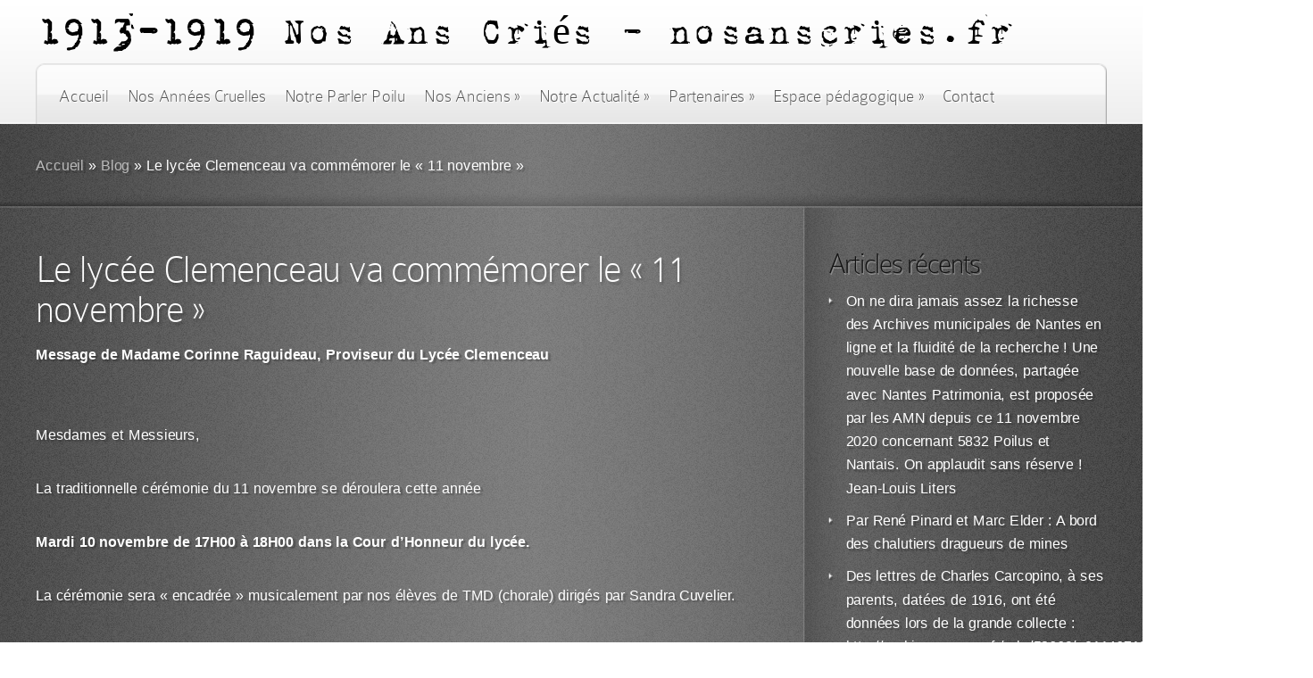

--- FILE ---
content_type: application/javascript
request_url: http://www.nosanscries.fr/wp-content/themes/DeepFocus/js/et_flexslider.js?ver=1.0
body_size: 1118
content:
(function($){
	var $featured = $('#featured'),
		$controllers = $('#controllers-wrapper'),
		$et_mobile_nav_button = $('#mobile_nav'),
		$et_nav = $('ul.nav'),
		et_container_width = $('.container').width(),
		et_featured_slider_auto, et_featured_auto_speed, $cloned_nav, et_slider,
		et_is_idevice = ( navigator.platform.indexOf("iPhone") != -1 ) || ( navigator.platform.indexOf("iPad") != -1 ) || ( navigator.platform.indexOf("iPod") != -1 );

	$(document).ready(function(){
		var et_slider_settings;

		if ( $featured.length ){
			$('div.slide .description').css({'visibility':'hidden','opacity':'0','display':'block'});

			et_slider_settings = {
				slideshow: false,
				before: function(slider){
					$controllers.find('a.switch').removeClass('active').eq( slider.animatingTo ).addClass('active');
				},
				start: function(slider) {
					et_slider = slider;
				}
			}

			if ( $featured.hasClass('et_slider_auto') ) {
				var et_slider_autospeed_class_value = /et_slider_speed_(\d+)/g;

				et_slider_settings.slideshow = true;

				et_slider_autospeed = et_slider_autospeed_class_value.exec( $featured.attr('class') );

				et_slider_settings.slideshowSpeed = et_slider_autospeed[1];
			}

			et_slider_settings.pauseOnHover = true;

			$featured.flexslider( et_slider_settings );

			$('#featured .slide').hover(function(){
				var desc_top = et_container_width != 960 ? 12 : 43;

				$('li.slide:visible .description').css({'visibility':'visible','top':( desc_top-10 )}).stop().animate({opacity: 1, top: desc_top},500);
			},function(){
				var desc_top = et_container_width != 960 ? 12 : 43;
				$('li.slide:visible .description').stop().animate({opacity: 0, top: ( desc_top-10 ) },500,function(){
					$(this).css('visibility','hidden');
				});
			});
		}

		$et_nav.clone().attr('id','mobile_menu').removeClass().appendTo( $et_mobile_nav_button );
		$cloned_nav = $et_mobile_nav_button.find('> ul');

		$et_mobile_nav_button.click( function(){
			if ( $(this).hasClass('closed') ){
				$(this).removeClass( 'closed' ).addClass( 'opened' );
				$cloned_nav.slideDown( 500 );
			} else {
				$(this).removeClass( 'opened' ).addClass( 'closed' );
				$cloned_nav.slideUp( 500 );
			}
			return false;
		} );

		$et_mobile_nav_button.find('a').click( function(event){
			event.stopPropagation();
		} );

		$(window).resize( function(){
			if ( et_container_width != $('.container').width() ) {
				et_container_width = $('.container').width();
			}
		});
	});


	$(window).load(function(){
		var $flexnav = $('#featured .flex-direction-nav'),
			$flexcontrol = $('#featured .flex-control-nav');

		if ( et_is_idevice ) $( '#controllers #left-arrow, #controllers #right-arrow' ).hide();

		$controllers.css( 'marginLeft', '-' + ( $controllers.innerWidth() / 2 ) + 'px' ).show();

		$controllers.find('#left-arrow').click( function(){
			$flexnav.find('a.flex-prev').click();
			return false;
		} );

		$controllers.find('#right-arrow').click( function(){
			$flexnav.find('a.flex-next').click();
			return false;
		} );

		$controllers.find('a.switch').click( function(){
			var $this_control = $(this),
				order = $this_control.attr('rel') - 1;

			if ( $this_control.hasClass('active') ) return;

			$featured.flexslider( order );

			return false;
		} );
	});
})(jQuery)